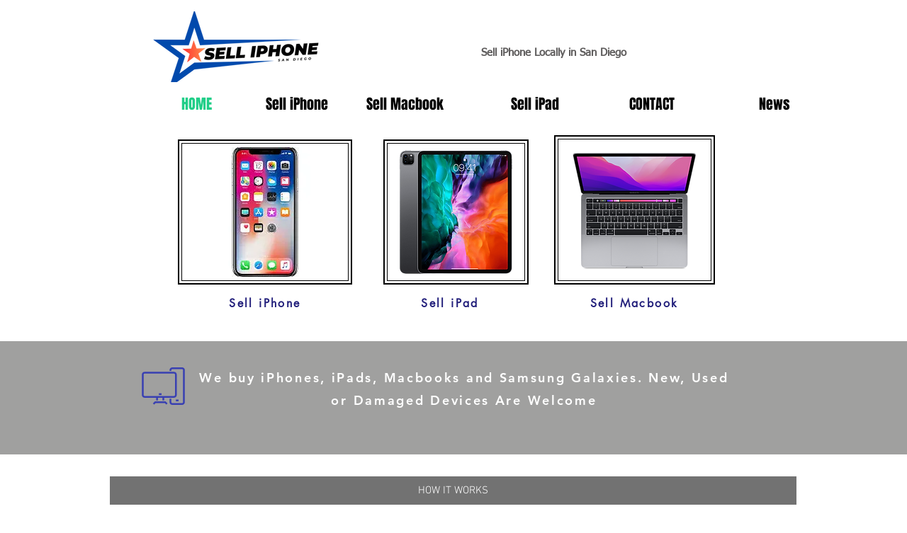

--- FILE ---
content_type: text/html; charset=utf-8
request_url: https://www.google.com/recaptcha/api2/aframe
body_size: 269
content:
<!DOCTYPE HTML><html><head><meta http-equiv="content-type" content="text/html; charset=UTF-8"></head><body><script nonce="ka7ZfkjYDwD2-rXDnSwyxA">/** Anti-fraud and anti-abuse applications only. See google.com/recaptcha */ try{var clients={'sodar':'https://pagead2.googlesyndication.com/pagead/sodar?'};window.addEventListener("message",function(a){try{if(a.source===window.parent){var b=JSON.parse(a.data);var c=clients[b['id']];if(c){var d=document.createElement('img');d.src=c+b['params']+'&rc='+(localStorage.getItem("rc::a")?sessionStorage.getItem("rc::b"):"");window.document.body.appendChild(d);sessionStorage.setItem("rc::e",parseInt(sessionStorage.getItem("rc::e")||0)+1);localStorage.setItem("rc::h",'1768977501384');}}}catch(b){}});window.parent.postMessage("_grecaptcha_ready", "*");}catch(b){}</script></body></html>